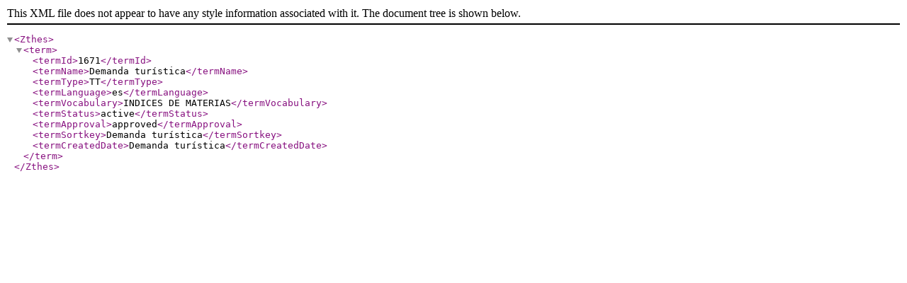

--- FILE ---
content_type: text/xml;charset=UTF-8
request_url: https://confrides.cpd.ua.es/tematres/vocab/xml.php?zthesTema=1671
body_size: 288
content:
<?xml version="1.0" encoding="utf-8"?><!DOCTYPE Zthes SYSTEM "http://zthes.z3950.org/schema/zthes-1.0.dtd">  <Zthes><term><termId>1671</termId><termName>Demanda turística</termName><termType>TT</termType><termLanguage>es</termLanguage><termVocabulary>INDICES DE MATERIAS</termVocabulary>	<termStatus>active</termStatus>	<termApproval>approved</termApproval>	<termSortkey>Demanda turística</termSortkey><termCreatedDate>Demanda turística</termCreatedDate></term>  </Zthes>